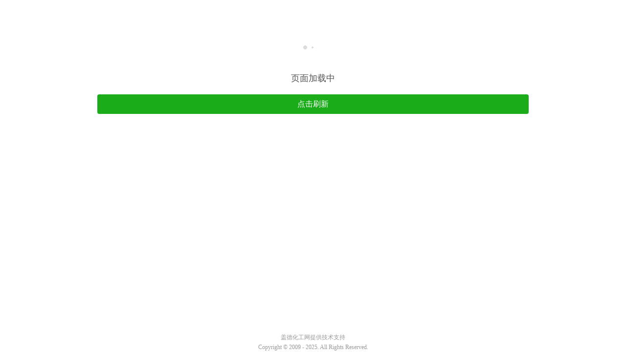

--- FILE ---
content_type: text/html; charset=utf-8
request_url: https://china.guidechem.com/trade/pdetail9990467.html
body_size: 2268
content:


<!DOCTYPE html PUBLIC "-//W3C//DTD XHTML 1.0 Transitional//EN" "http://www.w3.org/TR/xhtml1/DTD/xhtml1-transitional.dtd">
<html xmlns="http://www.w3.org/1999/xhtml">
<head>
<title>页面加载中...</title>
<meta http-equiv="Content-Type" content="text/html; charset=utf-8" />
<meta name="viewport" content="width=device-width, initial-scale=1.0, maximum-scale=1.0, user-scalable=no" />
<script type="text/javascript" src="/js/jquery-1.11.1.min.js"></script>

<meta content="always" name="referrer">
<meta http-equiv="Content-Language" content="zh-CN" />
<link rel="shortcut icon" href="https://i.guidechem.com/ico/favicon.ico" type="image/x-icon"/>
<link rel="bookmark" href="https://i.guidechem.com/ico/favicon.ico"/>
<link rel="icon" href="https://i.guidechem.com/ico/favicon.ico" type="image/gif" />
</head>
<body style="padding:0px;margin:0px;">
<div style="text-align:center;padding:60px 10px 50px 10px;">
<p align="center"><img src="https://i.guidechem.com/images/load.gif" /></p>
<p style="text-align:center;color:#555;font-size:18px;line-height:30px;margin-top:30px;">页面加载中</p>
<form action="" id="dataform" method="post">
    <input type="hidden" name="checkcode" id="checkcode" value="">
    <input type="hidden" name="_code" id="code" value="">
    <input type="hidden" name="_view" id="view" value="">
    <botton onclick="$('#dataform').submit();" style="display:block;text-decoration:none;margin:0px auto;width:70%;height:40px;line-height:40px;text-align:center;color:#fff;font-size:16px;background:#1aad19;border-radius:4px;-moz-border-radius:4px;-webkit-border-radius:4px;">点击刷新</botton>
</form>
 </div>
<div class="footer" style="padding:0px;position:absolute;bottom:0;width:100%;text-align:center;color:#999;font-size:12px;line-height:20px;">
 <p style="padding:0px;text-align:center;color:#999;font-size:12px;line-height:20px;margin:0px;">盖德化工网提供技术支持</p>
 <p style="padding:0px;text-align:center;color:#999;font-size:12px;line-height:20px;margin:0px;">Copyright © 2009 - <script>document.write(new Date().getFullYear())</script>. All Rights Reserved.</p>
</div>
<script charset="utf-8">
window.showbg = true;

window.togo=true;
</script>
<script type="text/javascript" src="/js/jquery.cookie.js?v=6"></script>

</body>
</html>
